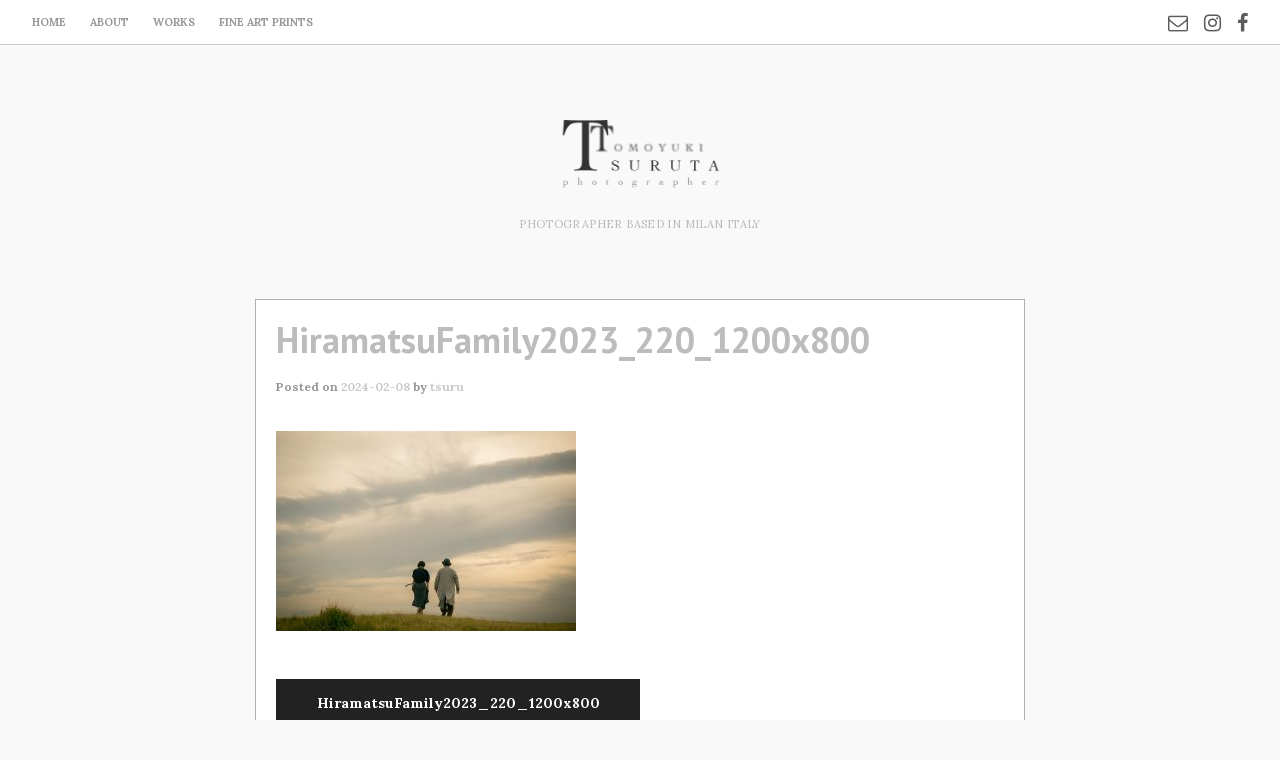

--- FILE ---
content_type: text/html; charset=UTF-8
request_url: https://tsurutatomoyuki.com/hiramatsufamily2023_220_1200x800/
body_size: 8488
content:
<!DOCTYPE html>
<html dir="ltr" lang="ja" prefix="og: https://ogp.me/ns#">
<head>
<meta charset="UTF-8">
<meta name="viewport" content="width=device-width, initial-scale=1">
<link rel="profile" href="http://gmpg.org/xfn/11">
<link rel="pingback" href="https://tsurutatomoyuki.com/xmlrpc.php"> 
<title>HiramatsuFamily2023_220_1200x800 - portfolio</title>

		<!-- All in One SEO 4.8.9 - aioseo.com -->
	<meta name="robots" content="max-image-preview:large" />
	<meta name="author" content="tsuru"/>
	<link rel="canonical" href="https://tsurutatomoyuki.com/hiramatsufamily2023_220_1200x800/" />
	<meta name="generator" content="All in One SEO (AIOSEO) 4.8.9" />
		<meta property="og:locale" content="ja_JP" />
		<meta property="og:site_name" content="portfolio - Photographer based in Milan Italy" />
		<meta property="og:type" content="article" />
		<meta property="og:title" content="HiramatsuFamily2023_220_1200x800 - portfolio" />
		<meta property="og:url" content="https://tsurutatomoyuki.com/hiramatsufamily2023_220_1200x800/" />
		<meta property="article:published_time" content="2024-02-08T15:31:40+00:00" />
		<meta property="article:modified_time" content="2024-02-08T15:31:40+00:00" />
		<meta property="article:publisher" content="https://www.facebook.com/Tomoyuki-Tsuruta-Photographer-689459861443235" />
		<meta name="twitter:card" content="summary" />
		<meta name="twitter:title" content="HiramatsuFamily2023_220_1200x800 - portfolio" />
		<script type="application/ld+json" class="aioseo-schema">
			{"@context":"https:\/\/schema.org","@graph":[{"@type":"BreadcrumbList","@id":"https:\/\/tsurutatomoyuki.com\/hiramatsufamily2023_220_1200x800\/#breadcrumblist","itemListElement":[{"@type":"ListItem","@id":"https:\/\/tsurutatomoyuki.com#listItem","position":1,"name":"\u30db\u30fc\u30e0","item":"https:\/\/tsurutatomoyuki.com","nextItem":{"@type":"ListItem","@id":"https:\/\/tsurutatomoyuki.com\/hiramatsufamily2023_220_1200x800\/#listItem","name":"HiramatsuFamily2023_220_1200x800"}},{"@type":"ListItem","@id":"https:\/\/tsurutatomoyuki.com\/hiramatsufamily2023_220_1200x800\/#listItem","position":2,"name":"HiramatsuFamily2023_220_1200x800","previousItem":{"@type":"ListItem","@id":"https:\/\/tsurutatomoyuki.com#listItem","name":"\u30db\u30fc\u30e0"}}]},{"@type":"ItemPage","@id":"https:\/\/tsurutatomoyuki.com\/hiramatsufamily2023_220_1200x800\/#itempage","url":"https:\/\/tsurutatomoyuki.com\/hiramatsufamily2023_220_1200x800\/","name":"HiramatsuFamily2023_220_1200x800 - portfolio","inLanguage":"ja","isPartOf":{"@id":"https:\/\/tsurutatomoyuki.com\/#website"},"breadcrumb":{"@id":"https:\/\/tsurutatomoyuki.com\/hiramatsufamily2023_220_1200x800\/#breadcrumblist"},"author":{"@id":"https:\/\/tsurutatomoyuki.com\/author\/tsurutatomoyuki\/#author"},"creator":{"@id":"https:\/\/tsurutatomoyuki.com\/author\/tsurutatomoyuki\/#author"},"datePublished":"2024-02-08T16:31:40+01:00","dateModified":"2024-02-08T16:31:40+01:00"},{"@type":"Person","@id":"https:\/\/tsurutatomoyuki.com\/#person","name":"tsuru","image":{"@type":"ImageObject","@id":"https:\/\/tsurutatomoyuki.com\/hiramatsufamily2023_220_1200x800\/#personImage","url":"https:\/\/secure.gravatar.com\/avatar\/b4503c8a64cc3af0ce4f14e14ef40ee0?s=96&d=mm&r=g","width":96,"height":96,"caption":"tsuru"}},{"@type":"Person","@id":"https:\/\/tsurutatomoyuki.com\/author\/tsurutatomoyuki\/#author","url":"https:\/\/tsurutatomoyuki.com\/author\/tsurutatomoyuki\/","name":"tsuru","image":{"@type":"ImageObject","@id":"https:\/\/tsurutatomoyuki.com\/hiramatsufamily2023_220_1200x800\/#authorImage","url":"https:\/\/secure.gravatar.com\/avatar\/b4503c8a64cc3af0ce4f14e14ef40ee0?s=96&d=mm&r=g","width":96,"height":96,"caption":"tsuru"}},{"@type":"WebSite","@id":"https:\/\/tsurutatomoyuki.com\/#website","url":"https:\/\/tsurutatomoyuki.com\/","name":"portfolio","description":"Photographer based in Milan Italy","inLanguage":"ja","publisher":{"@id":"https:\/\/tsurutatomoyuki.com\/#person"}}]}
		</script>
		<!-- All in One SEO -->

<link rel='dns-prefetch' href='//fonts.googleapis.com' />
<link rel="alternate" type="application/rss+xml" title="portfolio &raquo; フィード" href="https://tsurutatomoyuki.com/feed/" />
<link rel="alternate" type="application/rss+xml" title="portfolio &raquo; コメントフィード" href="https://tsurutatomoyuki.com/comments/feed/" />
<script type="text/javascript">
/* <![CDATA[ */
window._wpemojiSettings = {"baseUrl":"https:\/\/s.w.org\/images\/core\/emoji\/14.0.0\/72x72\/","ext":".png","svgUrl":"https:\/\/s.w.org\/images\/core\/emoji\/14.0.0\/svg\/","svgExt":".svg","source":{"concatemoji":"https:\/\/tsurutatomoyuki.com\/wp-includes\/js\/wp-emoji-release.min.js?ver=6.4.7"}};
/*! This file is auto-generated */
!function(i,n){var o,s,e;function c(e){try{var t={supportTests:e,timestamp:(new Date).valueOf()};sessionStorage.setItem(o,JSON.stringify(t))}catch(e){}}function p(e,t,n){e.clearRect(0,0,e.canvas.width,e.canvas.height),e.fillText(t,0,0);var t=new Uint32Array(e.getImageData(0,0,e.canvas.width,e.canvas.height).data),r=(e.clearRect(0,0,e.canvas.width,e.canvas.height),e.fillText(n,0,0),new Uint32Array(e.getImageData(0,0,e.canvas.width,e.canvas.height).data));return t.every(function(e,t){return e===r[t]})}function u(e,t,n){switch(t){case"flag":return n(e,"\ud83c\udff3\ufe0f\u200d\u26a7\ufe0f","\ud83c\udff3\ufe0f\u200b\u26a7\ufe0f")?!1:!n(e,"\ud83c\uddfa\ud83c\uddf3","\ud83c\uddfa\u200b\ud83c\uddf3")&&!n(e,"\ud83c\udff4\udb40\udc67\udb40\udc62\udb40\udc65\udb40\udc6e\udb40\udc67\udb40\udc7f","\ud83c\udff4\u200b\udb40\udc67\u200b\udb40\udc62\u200b\udb40\udc65\u200b\udb40\udc6e\u200b\udb40\udc67\u200b\udb40\udc7f");case"emoji":return!n(e,"\ud83e\udef1\ud83c\udffb\u200d\ud83e\udef2\ud83c\udfff","\ud83e\udef1\ud83c\udffb\u200b\ud83e\udef2\ud83c\udfff")}return!1}function f(e,t,n){var r="undefined"!=typeof WorkerGlobalScope&&self instanceof WorkerGlobalScope?new OffscreenCanvas(300,150):i.createElement("canvas"),a=r.getContext("2d",{willReadFrequently:!0}),o=(a.textBaseline="top",a.font="600 32px Arial",{});return e.forEach(function(e){o[e]=t(a,e,n)}),o}function t(e){var t=i.createElement("script");t.src=e,t.defer=!0,i.head.appendChild(t)}"undefined"!=typeof Promise&&(o="wpEmojiSettingsSupports",s=["flag","emoji"],n.supports={everything:!0,everythingExceptFlag:!0},e=new Promise(function(e){i.addEventListener("DOMContentLoaded",e,{once:!0})}),new Promise(function(t){var n=function(){try{var e=JSON.parse(sessionStorage.getItem(o));if("object"==typeof e&&"number"==typeof e.timestamp&&(new Date).valueOf()<e.timestamp+604800&&"object"==typeof e.supportTests)return e.supportTests}catch(e){}return null}();if(!n){if("undefined"!=typeof Worker&&"undefined"!=typeof OffscreenCanvas&&"undefined"!=typeof URL&&URL.createObjectURL&&"undefined"!=typeof Blob)try{var e="postMessage("+f.toString()+"("+[JSON.stringify(s),u.toString(),p.toString()].join(",")+"));",r=new Blob([e],{type:"text/javascript"}),a=new Worker(URL.createObjectURL(r),{name:"wpTestEmojiSupports"});return void(a.onmessage=function(e){c(n=e.data),a.terminate(),t(n)})}catch(e){}c(n=f(s,u,p))}t(n)}).then(function(e){for(var t in e)n.supports[t]=e[t],n.supports.everything=n.supports.everything&&n.supports[t],"flag"!==t&&(n.supports.everythingExceptFlag=n.supports.everythingExceptFlag&&n.supports[t]);n.supports.everythingExceptFlag=n.supports.everythingExceptFlag&&!n.supports.flag,n.DOMReady=!1,n.readyCallback=function(){n.DOMReady=!0}}).then(function(){return e}).then(function(){var e;n.supports.everything||(n.readyCallback(),(e=n.source||{}).concatemoji?t(e.concatemoji):e.wpemoji&&e.twemoji&&(t(e.twemoji),t(e.wpemoji)))}))}((window,document),window._wpemojiSettings);
/* ]]> */
</script>
<style id='wp-emoji-styles-inline-css' type='text/css'>

	img.wp-smiley, img.emoji {
		display: inline !important;
		border: none !important;
		box-shadow: none !important;
		height: 1em !important;
		width: 1em !important;
		margin: 0 0.07em !important;
		vertical-align: -0.1em !important;
		background: none !important;
		padding: 0 !important;
	}
</style>
<link rel='stylesheet' id='wp-block-library-css' href='https://tsurutatomoyuki.com/wp-includes/css/dist/block-library/style.min.css?ver=6.4.7' type='text/css' media='all' />
<style id='classic-theme-styles-inline-css' type='text/css'>
/*! This file is auto-generated */
.wp-block-button__link{color:#fff;background-color:#32373c;border-radius:9999px;box-shadow:none;text-decoration:none;padding:calc(.667em + 2px) calc(1.333em + 2px);font-size:1.125em}.wp-block-file__button{background:#32373c;color:#fff;text-decoration:none}
</style>
<style id='global-styles-inline-css' type='text/css'>
body{--wp--preset--color--black: #000000;--wp--preset--color--cyan-bluish-gray: #abb8c3;--wp--preset--color--white: #ffffff;--wp--preset--color--pale-pink: #f78da7;--wp--preset--color--vivid-red: #cf2e2e;--wp--preset--color--luminous-vivid-orange: #ff6900;--wp--preset--color--luminous-vivid-amber: #fcb900;--wp--preset--color--light-green-cyan: #7bdcb5;--wp--preset--color--vivid-green-cyan: #00d084;--wp--preset--color--pale-cyan-blue: #8ed1fc;--wp--preset--color--vivid-cyan-blue: #0693e3;--wp--preset--color--vivid-purple: #9b51e0;--wp--preset--gradient--vivid-cyan-blue-to-vivid-purple: linear-gradient(135deg,rgba(6,147,227,1) 0%,rgb(155,81,224) 100%);--wp--preset--gradient--light-green-cyan-to-vivid-green-cyan: linear-gradient(135deg,rgb(122,220,180) 0%,rgb(0,208,130) 100%);--wp--preset--gradient--luminous-vivid-amber-to-luminous-vivid-orange: linear-gradient(135deg,rgba(252,185,0,1) 0%,rgba(255,105,0,1) 100%);--wp--preset--gradient--luminous-vivid-orange-to-vivid-red: linear-gradient(135deg,rgba(255,105,0,1) 0%,rgb(207,46,46) 100%);--wp--preset--gradient--very-light-gray-to-cyan-bluish-gray: linear-gradient(135deg,rgb(238,238,238) 0%,rgb(169,184,195) 100%);--wp--preset--gradient--cool-to-warm-spectrum: linear-gradient(135deg,rgb(74,234,220) 0%,rgb(151,120,209) 20%,rgb(207,42,186) 40%,rgb(238,44,130) 60%,rgb(251,105,98) 80%,rgb(254,248,76) 100%);--wp--preset--gradient--blush-light-purple: linear-gradient(135deg,rgb(255,206,236) 0%,rgb(152,150,240) 100%);--wp--preset--gradient--blush-bordeaux: linear-gradient(135deg,rgb(254,205,165) 0%,rgb(254,45,45) 50%,rgb(107,0,62) 100%);--wp--preset--gradient--luminous-dusk: linear-gradient(135deg,rgb(255,203,112) 0%,rgb(199,81,192) 50%,rgb(65,88,208) 100%);--wp--preset--gradient--pale-ocean: linear-gradient(135deg,rgb(255,245,203) 0%,rgb(182,227,212) 50%,rgb(51,167,181) 100%);--wp--preset--gradient--electric-grass: linear-gradient(135deg,rgb(202,248,128) 0%,rgb(113,206,126) 100%);--wp--preset--gradient--midnight: linear-gradient(135deg,rgb(2,3,129) 0%,rgb(40,116,252) 100%);--wp--preset--font-size--small: 13px;--wp--preset--font-size--medium: 20px;--wp--preset--font-size--large: 36px;--wp--preset--font-size--x-large: 42px;--wp--preset--spacing--20: 0.44rem;--wp--preset--spacing--30: 0.67rem;--wp--preset--spacing--40: 1rem;--wp--preset--spacing--50: 1.5rem;--wp--preset--spacing--60: 2.25rem;--wp--preset--spacing--70: 3.38rem;--wp--preset--spacing--80: 5.06rem;--wp--preset--shadow--natural: 6px 6px 9px rgba(0, 0, 0, 0.2);--wp--preset--shadow--deep: 12px 12px 50px rgba(0, 0, 0, 0.4);--wp--preset--shadow--sharp: 6px 6px 0px rgba(0, 0, 0, 0.2);--wp--preset--shadow--outlined: 6px 6px 0px -3px rgba(255, 255, 255, 1), 6px 6px rgba(0, 0, 0, 1);--wp--preset--shadow--crisp: 6px 6px 0px rgba(0, 0, 0, 1);}:where(.is-layout-flex){gap: 0.5em;}:where(.is-layout-grid){gap: 0.5em;}body .is-layout-flow > .alignleft{float: left;margin-inline-start: 0;margin-inline-end: 2em;}body .is-layout-flow > .alignright{float: right;margin-inline-start: 2em;margin-inline-end: 0;}body .is-layout-flow > .aligncenter{margin-left: auto !important;margin-right: auto !important;}body .is-layout-constrained > .alignleft{float: left;margin-inline-start: 0;margin-inline-end: 2em;}body .is-layout-constrained > .alignright{float: right;margin-inline-start: 2em;margin-inline-end: 0;}body .is-layout-constrained > .aligncenter{margin-left: auto !important;margin-right: auto !important;}body .is-layout-constrained > :where(:not(.alignleft):not(.alignright):not(.alignfull)){max-width: var(--wp--style--global--content-size);margin-left: auto !important;margin-right: auto !important;}body .is-layout-constrained > .alignwide{max-width: var(--wp--style--global--wide-size);}body .is-layout-flex{display: flex;}body .is-layout-flex{flex-wrap: wrap;align-items: center;}body .is-layout-flex > *{margin: 0;}body .is-layout-grid{display: grid;}body .is-layout-grid > *{margin: 0;}:where(.wp-block-columns.is-layout-flex){gap: 2em;}:where(.wp-block-columns.is-layout-grid){gap: 2em;}:where(.wp-block-post-template.is-layout-flex){gap: 1.25em;}:where(.wp-block-post-template.is-layout-grid){gap: 1.25em;}.has-black-color{color: var(--wp--preset--color--black) !important;}.has-cyan-bluish-gray-color{color: var(--wp--preset--color--cyan-bluish-gray) !important;}.has-white-color{color: var(--wp--preset--color--white) !important;}.has-pale-pink-color{color: var(--wp--preset--color--pale-pink) !important;}.has-vivid-red-color{color: var(--wp--preset--color--vivid-red) !important;}.has-luminous-vivid-orange-color{color: var(--wp--preset--color--luminous-vivid-orange) !important;}.has-luminous-vivid-amber-color{color: var(--wp--preset--color--luminous-vivid-amber) !important;}.has-light-green-cyan-color{color: var(--wp--preset--color--light-green-cyan) !important;}.has-vivid-green-cyan-color{color: var(--wp--preset--color--vivid-green-cyan) !important;}.has-pale-cyan-blue-color{color: var(--wp--preset--color--pale-cyan-blue) !important;}.has-vivid-cyan-blue-color{color: var(--wp--preset--color--vivid-cyan-blue) !important;}.has-vivid-purple-color{color: var(--wp--preset--color--vivid-purple) !important;}.has-black-background-color{background-color: var(--wp--preset--color--black) !important;}.has-cyan-bluish-gray-background-color{background-color: var(--wp--preset--color--cyan-bluish-gray) !important;}.has-white-background-color{background-color: var(--wp--preset--color--white) !important;}.has-pale-pink-background-color{background-color: var(--wp--preset--color--pale-pink) !important;}.has-vivid-red-background-color{background-color: var(--wp--preset--color--vivid-red) !important;}.has-luminous-vivid-orange-background-color{background-color: var(--wp--preset--color--luminous-vivid-orange) !important;}.has-luminous-vivid-amber-background-color{background-color: var(--wp--preset--color--luminous-vivid-amber) !important;}.has-light-green-cyan-background-color{background-color: var(--wp--preset--color--light-green-cyan) !important;}.has-vivid-green-cyan-background-color{background-color: var(--wp--preset--color--vivid-green-cyan) !important;}.has-pale-cyan-blue-background-color{background-color: var(--wp--preset--color--pale-cyan-blue) !important;}.has-vivid-cyan-blue-background-color{background-color: var(--wp--preset--color--vivid-cyan-blue) !important;}.has-vivid-purple-background-color{background-color: var(--wp--preset--color--vivid-purple) !important;}.has-black-border-color{border-color: var(--wp--preset--color--black) !important;}.has-cyan-bluish-gray-border-color{border-color: var(--wp--preset--color--cyan-bluish-gray) !important;}.has-white-border-color{border-color: var(--wp--preset--color--white) !important;}.has-pale-pink-border-color{border-color: var(--wp--preset--color--pale-pink) !important;}.has-vivid-red-border-color{border-color: var(--wp--preset--color--vivid-red) !important;}.has-luminous-vivid-orange-border-color{border-color: var(--wp--preset--color--luminous-vivid-orange) !important;}.has-luminous-vivid-amber-border-color{border-color: var(--wp--preset--color--luminous-vivid-amber) !important;}.has-light-green-cyan-border-color{border-color: var(--wp--preset--color--light-green-cyan) !important;}.has-vivid-green-cyan-border-color{border-color: var(--wp--preset--color--vivid-green-cyan) !important;}.has-pale-cyan-blue-border-color{border-color: var(--wp--preset--color--pale-cyan-blue) !important;}.has-vivid-cyan-blue-border-color{border-color: var(--wp--preset--color--vivid-cyan-blue) !important;}.has-vivid-purple-border-color{border-color: var(--wp--preset--color--vivid-purple) !important;}.has-vivid-cyan-blue-to-vivid-purple-gradient-background{background: var(--wp--preset--gradient--vivid-cyan-blue-to-vivid-purple) !important;}.has-light-green-cyan-to-vivid-green-cyan-gradient-background{background: var(--wp--preset--gradient--light-green-cyan-to-vivid-green-cyan) !important;}.has-luminous-vivid-amber-to-luminous-vivid-orange-gradient-background{background: var(--wp--preset--gradient--luminous-vivid-amber-to-luminous-vivid-orange) !important;}.has-luminous-vivid-orange-to-vivid-red-gradient-background{background: var(--wp--preset--gradient--luminous-vivid-orange-to-vivid-red) !important;}.has-very-light-gray-to-cyan-bluish-gray-gradient-background{background: var(--wp--preset--gradient--very-light-gray-to-cyan-bluish-gray) !important;}.has-cool-to-warm-spectrum-gradient-background{background: var(--wp--preset--gradient--cool-to-warm-spectrum) !important;}.has-blush-light-purple-gradient-background{background: var(--wp--preset--gradient--blush-light-purple) !important;}.has-blush-bordeaux-gradient-background{background: var(--wp--preset--gradient--blush-bordeaux) !important;}.has-luminous-dusk-gradient-background{background: var(--wp--preset--gradient--luminous-dusk) !important;}.has-pale-ocean-gradient-background{background: var(--wp--preset--gradient--pale-ocean) !important;}.has-electric-grass-gradient-background{background: var(--wp--preset--gradient--electric-grass) !important;}.has-midnight-gradient-background{background: var(--wp--preset--gradient--midnight) !important;}.has-small-font-size{font-size: var(--wp--preset--font-size--small) !important;}.has-medium-font-size{font-size: var(--wp--preset--font-size--medium) !important;}.has-large-font-size{font-size: var(--wp--preset--font-size--large) !important;}.has-x-large-font-size{font-size: var(--wp--preset--font-size--x-large) !important;}
.wp-block-navigation a:where(:not(.wp-element-button)){color: inherit;}
:where(.wp-block-post-template.is-layout-flex){gap: 1.25em;}:where(.wp-block-post-template.is-layout-grid){gap: 1.25em;}
:where(.wp-block-columns.is-layout-flex){gap: 2em;}:where(.wp-block-columns.is-layout-grid){gap: 2em;}
.wp-block-pullquote{font-size: 1.5em;line-height: 1.6;}
</style>
<link rel='stylesheet' id='resi-style-css' href='https://tsurutatomoyuki.com/wp-content/themes/resi_pro/style.css?ver=6.4.7' type='text/css' media='all' />
<style id='resi-style-inline-css' type='text/css'>
h1, h2, h3, h4, h5, h6 { font-family: PT Sans; }
body, button, input, select, textarea { font-family: Lora; }

</style>
<link rel='stylesheet' id='resi-headings-fonts-css' href='//fonts.googleapis.com/css?family=PT+Sans%3A400%2C700%2C400italic%2C700italic&#038;ver=6.4.7' type='text/css' media='all' />
<link rel='stylesheet' id='resi-body-fonts-css' href='//fonts.googleapis.com/css?family=Lora%3A400%2C700%2C400italic%2C700italic&#038;ver=6.4.7' type='text/css' media='all' />
<link rel='stylesheet' id='resi-hover-up-css' href='https://tsurutatomoyuki.com/wp-content/themes/resi_pro/css/resi-hovers-fadeup.css?ver=6.4.7' type='text/css' media='all' />
<link rel='stylesheet' id='resi-font-awesome-css' href='https://tsurutatomoyuki.com/wp-content/themes/resi_pro/fonts/font-awesome.css?ver=6.4.7' type='text/css' media='all' />
<link rel='stylesheet' id='resi-menu-css' href='https://tsurutatomoyuki.com/wp-content/themes/resi_pro/css/jPushMenu.css?ver=6.4.7' type='text/css' media='all' />
<link rel='stylesheet' id='resi-filter-effects-css' href='https://tsurutatomoyuki.com/wp-content/themes/resi_pro/css/resi-filters.css?ver=6.4.7' type='text/css' media='all' />
<link rel='stylesheet' id='resi-animate-css' href='https://tsurutatomoyuki.com/wp-content/themes/resi_pro/css/animate.css?ver=6.4.7' type='text/css' media='all' />
<script type="text/javascript" src="https://tsurutatomoyuki.com/wp-includes/js/jquery/jquery.min.js?ver=3.7.1" id="jquery-core-js"></script>
<script type="text/javascript" src="https://tsurutatomoyuki.com/wp-includes/js/jquery/jquery-migrate.min.js?ver=3.4.1" id="jquery-migrate-js"></script>
<link rel="https://api.w.org/" href="https://tsurutatomoyuki.com/wp-json/" /><link rel="alternate" type="application/json" href="https://tsurutatomoyuki.com/wp-json/wp/v2/media/860" /><link rel="EditURI" type="application/rsd+xml" title="RSD" href="https://tsurutatomoyuki.com/xmlrpc.php?rsd" />
<meta name="generator" content="WordPress 6.4.7" />
<link rel='shortlink' href='https://tsurutatomoyuki.com/?p=860' />
<link rel="alternate" type="application/json+oembed" href="https://tsurutatomoyuki.com/wp-json/oembed/1.0/embed?url=https%3A%2F%2Ftsurutatomoyuki.com%2Fhiramatsufamily2023_220_1200x800%2F" />
<link rel="alternate" type="text/xml+oembed" href="https://tsurutatomoyuki.com/wp-json/oembed/1.0/embed?url=https%3A%2F%2Ftsurutatomoyuki.com%2Fhiramatsufamily2023_220_1200x800%2F&#038;format=xml" />
<!--[if lt IE 9]>
<script src="https://tsurutatomoyuki.com/wp-content/themes/resi_pro/js/html5shiv.js"></script>
<![endif]-->
	<!-- resi customizer CSS -->  
	<style> 
	
	
	
				.pre-header { background-color: #ffffff; }
		 
		
				.main-navigation a { color: #999999; }
				
				.main-navigation li:hover > a, .main-navigation li.focus > a { color: #939393; } 
				
				.main-navigation .current_page_item > a, .main-navigation .current-menu-item > a, .main-navigation .current_page_ancestor > a { color: #969696; } 
		 
		
		  
		
				
		
		
		 
		body, textarea, p { color: #969696; }
				
				a { color: #c9c9c9; } 
				
				a:hover { color: #a5a5a5; }
				
				body, p { font-size: 14px; } 
		 
		
				h1.site-title a { color: #8c8c8c; } 
				
				.entry-title { color: #bcbcbc; } 
		 
		
		
		
				.pagination span, .pagination a, button, input[type="button"], input[type="reset"], input[type="submit"] { background: #d8d8d8; }  
				
		  
		button, input[type="button"], input[type="reset"], input[type="submit"] { border-color: #d8d8d8; }    
		 
		
				.pagination .current, .pagination a:hover, button:hover, input[type="button"]:hover, input[type="reset"]:hover, input[type="submit"]:hover { background: #636363; } 
		 
		
		  
		button:hover, input[type="button"]:hover, input[type="reset"]:hover, input[type="submit"]:hover { border-color: #636363; }   
				
		 
		
				.solid-background .content-area, .solid-background .widget-area aside { border-color: #afafaf; } 
		   
		
				blockquote { border-color: #919191; } 
		  
		
		
		
				.social-media-icons li .fa, #menu-social li a::before  { color: #5b5b5b; } 
		 
		
				
				.social-media-icons li .fa, #menu-social li a::before { font-size: 20px; }
		 
		
		
		
				
				.site-info, .site-footer, .site-footer p { color: #a5a5a5; }
				
				
		 
		
				
				
				
				
				
		
		
				.home-widget-one { background-color: #494949; } 
		 
		
				.home-widget-one h1, .home-widget-one h2, .home-widget-one h3, .home-widget-one h4, .home-widget-one h5, .home-widget-one h6 { color: #8c8c8c; } 
				
		 
		.home-widget-one, .home-widget-one p { color: #d8d8d8; } 
				
				
				
				
		 
		
				
				
		
		
		 
		
				
				
				
				
				
		 
		
				
				
		
		
		 
		
				
				
				
				
				
		 
		
				
				
		
		
		
				
				
		 
		
				#gallery-container .gallery-image .image-title > div > span, #gallery-container .gallery-image .image-title p { color: #727272; }  
		 
		
		.blog-fullwidth .content-area { background-color: transparent !important; }
		
		
	</style>
      <style>
          .header-cover {
            top:50px;     
           }
      </style>
   	<style type="text/css">
			.site-title a,
		.site-description {
			color: #bababa;
		}
		</style>
	<link rel="icon" href="https://tsurutatomoyuki.com/wp-content/uploads/2019/03/cropped-logoBlack-32x32.jpg" sizes="32x32" />
<link rel="icon" href="https://tsurutatomoyuki.com/wp-content/uploads/2019/03/cropped-logoBlack-192x192.jpg" sizes="192x192" />
<link rel="apple-touch-icon" href="https://tsurutatomoyuki.com/wp-content/uploads/2019/03/cropped-logoBlack-180x180.jpg" />
<meta name="msapplication-TileImage" content="https://tsurutatomoyuki.com/wp-content/uploads/2019/03/cropped-logoBlack-270x270.jpg" />
</head>

<body class="attachment attachment-template-default single single-attachment postid-860 attachmentid-860 attachment-jpeg">
<div id="page" class="hfeed site animated fadeIn delay">
	<a class="skip-link screen-reader-text" href="#content">Skip to content</a>
    
    <div id="nav-header" class="pre-header">
    	<div class="navigation-container">
    	
        	<nav id="site-navigation" class="main-navigation" role="navigation">
         
            	<button class="menu-toggle toggle-menu menu-left push-body" aria-controls="primary-menu" aria-expanded="false">
			 	
					<i class="fa fa-bars"></i>            
             	</button>
             
             <div class="menu-home-container"><ul id="primary-menu" class="menu"><li id="menu-item-572" class="menu-item menu-item-type-post_type menu-item-object-page menu-item-home menu-item-572"><a href="https://tsurutatomoyuki.com/">home</a></li>
<li id="menu-item-600" class="menu-item menu-item-type-post_type menu-item-object-page menu-item-600"><a href="https://tsurutatomoyuki.com/about/">about</a></li>
<li id="menu-item-590" class="menu-item menu-item-type-post_type menu-item-object-page current_page_parent menu-item-590"><a href="https://tsurutatomoyuki.com/works/">works</a></li>
<li id="menu-item-679" class="menu-item menu-item-type-post_type menu-item-object-page menu-item-679"><a href="https://tsurutatomoyuki.com/fine-art-prints/">fine art prints</a></li>
</ul></div>             
        	</nav><!-- #site-navigation -->
            
     	</div>
        
        
           
        
			<div class="social-container"> 
        
        		
	<div id="menu-social" class="menu"><ul id="menu-social-items" class="menu-items"><li id="menu-item-644" class="menu-item menu-item-type-custom menu-item-object-custom menu-item-644"><a href="mailto:info@tsurutatomoyuki.com"><span class="screen-reader-text">email</span></a></li>
<li id="menu-item-481" class="menu-item menu-item-type-custom menu-item-object-custom menu-item-481"><a href="https://www.instagram.com/tomoyukitsuruta/?hl=ja"><span class="screen-reader-text">instagram</span></a></li>
<li id="menu-item-484" class="menu-item menu-item-type-custom menu-item-object-custom menu-item-484"><a href="https://www.facebook.com/Tomoyuki-Tsuruta-Photographer-689459861443235"><span class="screen-reader-text">facebook</span></a></li>
</ul></div>
            
        	</div>
            
         
        
    </div>
    

	<header id="masthead" class="site-header" role="banner">
    	<div class="grid grid-pad">
        	<div class="col-1-1">
            
                <div class="site-branding">
                	
					              
    					<div class="site-logo site-title"> 
       						<a href='https://tsurutatomoyuki.com/' title='portfolio' rel='home'>
                            
                    			<img 
                                
                                	src='https://tsurutatomoyuki.com/wp-content/uploads/2019/03/cropped-logoBlack_01-e1636820740265.png' 
								
									                                
                                		width="220"
                                    
									 
                                
                                	alt="portfolio"
                                >
                                
                    		</a> 
    					</div><!-- site-logo -->  
                
					        
					        			
                    	<p class="site-description">
							Photographer based in Milan Italy 
                        </p>
                        
                                        
                </div><!-- .site-branding -->
                
        	</div>
      	</div>
	</header><!-- #masthead --> 
   
    <nav class="cbp-spmenu cbp-spmenu-vertical cbp-spmenu-left">
        <div class="menu-home-container"><ul id="primary-menu" class="menu"><li class="menu-item menu-item-type-post_type menu-item-object-page menu-item-home menu-item-572"><a href="https://tsurutatomoyuki.com/">home</a></li>
<li class="menu-item menu-item-type-post_type menu-item-object-page menu-item-600"><a href="https://tsurutatomoyuki.com/about/">about</a></li>
<li class="menu-item menu-item-type-post_type menu-item-object-page current_page_parent menu-item-590"><a href="https://tsurutatomoyuki.com/works/">works</a></li>
<li class="menu-item menu-item-type-post_type menu-item-object-page menu-item-679"><a href="https://tsurutatomoyuki.com/fine-art-prints/">fine art prints</a></li>
</ul></div>    </nav> 

	<div id="content" class="site-content">


	<div class="grid grid-pad solid-background single-fullwidth">

			<div class="col-1-1">
        
        <div id="primary" class="content-area">
            <main id="main" class="site-main" role="main">
    
                
                
<article id="post-860" class="post-860 attachment type-attachment status-inherit hentry">
	<header class="entry-header">
    	 
		<h1 class="entry-title">HiramatsuFamily2023_220_1200x800</h1> 

		<div class="entry-meta">
			<span class="posted-on">Posted on <a href="https://tsurutatomoyuki.com/hiramatsufamily2023_220_1200x800/" rel="bookmark"><time class="entry-date published updated" datetime="2024-02-08T16:31:40+01:00">2024-02-08</time></a></span><span class="byline"> by <span class="author vcard"><a class="url fn n" href="https://tsurutatomoyuki.com/author/tsurutatomoyuki/">tsuru</a></span></span>		</div><!-- .entry-meta -->
	</header><!-- .entry-header -->

	<div class="entry-content">
		<p class="attachment"><a href='https://tsurutatomoyuki.com/wp-content/uploads/2024/02/HiramatsuFamily2023_220_1200x800.jpg'><img fetchpriority="high" decoding="async" width="300" height="200" src="https://tsurutatomoyuki.com/wp-content/uploads/2024/02/HiramatsuFamily2023_220_1200x800-300x200.jpg" class="attachment-medium size-medium" alt="" srcset="https://tsurutatomoyuki.com/wp-content/uploads/2024/02/HiramatsuFamily2023_220_1200x800-300x200.jpg 300w, https://tsurutatomoyuki.com/wp-content/uploads/2024/02/HiramatsuFamily2023_220_1200x800-1024x683.jpg 1024w, https://tsurutatomoyuki.com/wp-content/uploads/2024/02/HiramatsuFamily2023_220_1200x800-768x512.jpg 768w, https://tsurutatomoyuki.com/wp-content/uploads/2024/02/HiramatsuFamily2023_220_1200x800.jpg 1200w" sizes="(max-width: 300px) 100vw, 300px" /></a></p>
			</div><!-- .entry-content -->

	<footer class="entry-footer">
			</footer><!-- .entry-footer -->
</article><!-- #post-## -->

    
                
	<nav class="navigation post-navigation" aria-label="投稿">
		<h2 class="screen-reader-text">投稿ナビゲーション</h2>
		<div class="nav-links"><div class="nav-previous"><a href="https://tsurutatomoyuki.com/hiramatsufamily2023_220_1200x800/" rel="prev">HiramatsuFamily2023_220_1200x800</a></div></div>
	</nav>    
                    
                
            </main><!-- #main -->
        </div><!-- #primary -->
        
			</div>
     
    
    		
	    
	</div>



	</div><!-- #content -->
    
    
        

	<footer id="colophon" class="site-footer" role="contentinfo">
    
    	<div class="grid grid-pad">
    
    	        
        	                                            
          
    
        	<div class="col-1-1">
                <div class="site-info">
                
                	 
                
						                        
        					©Tomoyuki Tsuruta 2010-2021 All Rights Reserved.                            
						 
                 
        			 
                    
                </div><!-- .site-info -->
          	</div><!-- col -->
            
      	</div><!-- grid -->
	</footer><!-- #colophon -->
    
</div><!-- #page -->

<script type="text/javascript" src="https://tsurutatomoyuki.com/wp-content/themes/resi_pro/js/navigation.js?ver=20120206" id="resi-navigation-js"></script>
<script type="text/javascript" src="https://tsurutatomoyuki.com/wp-content/themes/resi_pro/js/skip-link-focus-fix.js?ver=20130115" id="resi-skip-link-focus-fix-js"></script>
<script type="text/javascript" src="https://tsurutatomoyuki.com/wp-content/themes/resi_pro/js/jPushMenu.js?ver=6.4.7" id="resi-menu-js"></script>
<script type="text/javascript" src="https://tsurutatomoyuki.com/wp-content/themes/resi_pro/js/menu.script.js?ver=6.4.7" id="resi-menu-script-js"></script>
<script type="text/javascript" src="https://tsurutatomoyuki.com/wp-content/themes/resi_pro/js/imagefilter.script.js?ver=6.4.7" id="resi-add-image-class-js"></script>

</body>
</html>


--- FILE ---
content_type: text/css
request_url: https://tsurutatomoyuki.com/wp-content/themes/resi_pro/css/resi-hovers-fadeup.css?ver=6.4.7
body_size: 545
content:

/*
 * Control the BG color here 
 */
 
#gallery-container .gallery-image {
	overflow: hidden !important;
}


/* 
 * Container Defaults
 */

#gallery-container .gallery-image img {
	-webkit-transition: opacity 0.5s, -webkit-transform 0.5s;
	-moz-transition: opacity 0.5s, -webkit-transform 0.5s;
	-ms-transition: opacity 0.5s, -webkit-transform 0.5s;
	-o-transition: opacity 0.5s, -webkit-transform 0.5s;
	transition: opacity 0.5s, transform 0.5s;
	-webkit-backface-visibility: hidden;
	-moz-backface-visibility: hidden;
	-ms-backface-visibility: hidden;
	-o-backface-visibility: hidden; 
	backface-visibility: hidden;
} 

#gallery-container .gallery-image:hover img {
	-webkit-transform: scale3d(1.1,1.1,1);
	-moz-transform: scale3d(1.1,1.1,1);
	-ms-transform: scale3d(1.1,1.1,1);
	-o-transform: scale3d(1.1,1.1,1);
	transform: scale3d(1.1,1.1,1); 
	opacity: 0.2;
}

#gallery-container .gallery-image .image-title {
	position: absolute;
	height: 100%;
	width: 100%;
	background: #000000;  
	opacity: 0;
	-webkit-transition: ease-in-out 0.35s;
	-moz-transition: ease-in-out 0.35s;
	-ms-transition: ease-in-out 0.35s;
	-o-transition: ease-in-out 0.35s;
} 

#gallery-container .gallery-image:hover .image-title {
	opacity: 1;
	-webkit-transition: ease-in-out 0.35s;
	-moz-transition: ease-in-out 0.35s;
	-ms-transition: ease-in-out 0.35s;
	-o-transition: ease-in-out 0.35s; 
} 

#gallery-container .gallery-image .image-title > div {
	display: table;
	height: 100%;
	width: 100%;
}

#gallery-container .gallery-image .image-title p {
	font-size:12px;
}

/* 
 * Animation that makes it go up 
 */

#gallery-container .gallery-image .image-title > div > span {
	display: table-cell;
	vertical-align: middle;
	padding:10px;
	text-align: center;
	-webkit-opacity: 0;
	font-weight: 600;
	opacity: 0;
	color: #fff;
	-webkit-transition: opacity 0.35s, -webkit-transform 0.35s;
	-moz-transition: opacity 0.35s, -webkit-transform 0.35s;
	-ms-transition: opacity 0.35s, -webkit-transform 0.35s;
	-o-transition: opacity 0.35s, -webkit-transform 0.35s;
	transition: opacity 0.35s, transform 0.35s;
	-webkit-transform: translate3d(0,50px,0); 
	-moz-transform: translate3d(0,50px,0); 
	-ms-transform: translate3d(0,50px,0); 
	-o-transform: translate3d(0,50px,0);
	transform: translate3d(0,50px,0);
}
 
/* 
 *  Default Return Position
 */
 
#gallery-container .gallery-image:hover .image-title > div > span {
	-webkit-opacity: 1;
	opacity: 1; 
	-webkit-transform: translate3d(0,0,0);
	-moz-transform: translate3d(0,0,0);
	-ms-transform: translate3d(0,0,0);
	-o-transform: translate3d(0,0,0);
	transform: translate3d(0,0,0);
}  

--- FILE ---
content_type: text/javascript
request_url: https://tsurutatomoyuki.com/wp-content/themes/resi_pro/js/imagefilter.script.js?ver=6.4.7
body_size: -14
content:
(function($){
$(document).ready(function() {

	$( ".mfp-img" ).append( "<div>" );
	
});
})( jQuery );
